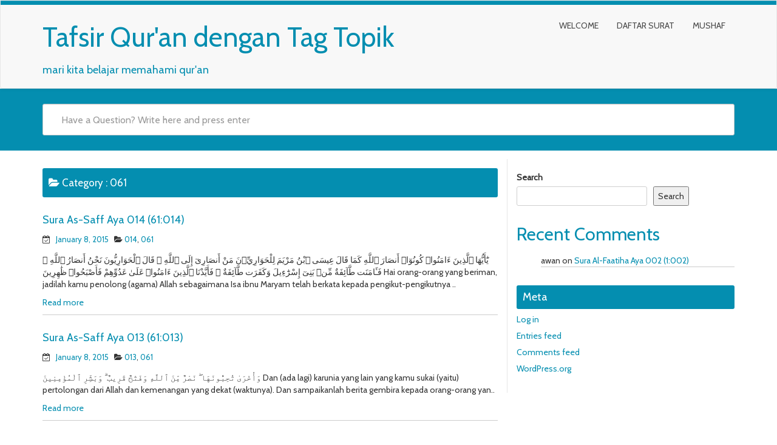

--- FILE ---
content_type: text/html; charset=UTF-8
request_url: https://tafsir.itho.eu.org/category/061-2/
body_size: 13451
content:
<!DOCTYPE html>
<html lang="en-US" class="no-js">
<head>
<meta charset="UTF-8" />
<meta name="viewport" content="width=device-width, initial-scale=1.0">

<link rel="pingback" href="https://tafsir.itho.eu.org/xmlrpc.php">
<title>061 &#8211; Tafsir Qur&#039;an dengan Tag Topik</title>
<meta name='robots' content='max-image-preview:large' />
<link rel='dns-prefetch' href='//fonts.googleapis.com' />
<link rel='dns-prefetch' href='//i0.wp.com' />
<link rel='dns-prefetch' href='//c0.wp.com' />
<link rel="alternate" type="application/rss+xml" title="Tafsir Qur&#039;an dengan Tag Topik &raquo; Feed" href="https://tafsir.itho.eu.org/feed/" />
<link rel="alternate" type="application/rss+xml" title="Tafsir Qur&#039;an dengan Tag Topik &raquo; Comments Feed" href="https://tafsir.itho.eu.org/comments/feed/" />
<link rel="alternate" type="application/rss+xml" title="Tafsir Qur&#039;an dengan Tag Topik &raquo; 061 Category Feed" href="https://tafsir.itho.eu.org/category/061-2/feed/" />
<style id='wp-img-auto-sizes-contain-inline-css' type='text/css'>
img:is([sizes=auto i],[sizes^="auto," i]){contain-intrinsic-size:3000px 1500px}
/*# sourceURL=wp-img-auto-sizes-contain-inline-css */
</style>
<style id='wp-emoji-styles-inline-css' type='text/css'>

	img.wp-smiley, img.emoji {
		display: inline !important;
		border: none !important;
		box-shadow: none !important;
		height: 1em !important;
		width: 1em !important;
		margin: 0 0.07em !important;
		vertical-align: -0.1em !important;
		background: none !important;
		padding: 0 !important;
	}
/*# sourceURL=wp-emoji-styles-inline-css */
</style>
<style id='wp-block-library-inline-css' type='text/css'>
:root{--wp-block-synced-color:#7a00df;--wp-block-synced-color--rgb:122,0,223;--wp-bound-block-color:var(--wp-block-synced-color);--wp-editor-canvas-background:#ddd;--wp-admin-theme-color:#007cba;--wp-admin-theme-color--rgb:0,124,186;--wp-admin-theme-color-darker-10:#006ba1;--wp-admin-theme-color-darker-10--rgb:0,107,160.5;--wp-admin-theme-color-darker-20:#005a87;--wp-admin-theme-color-darker-20--rgb:0,90,135;--wp-admin-border-width-focus:2px}@media (min-resolution:192dpi){:root{--wp-admin-border-width-focus:1.5px}}.wp-element-button{cursor:pointer}:root .has-very-light-gray-background-color{background-color:#eee}:root .has-very-dark-gray-background-color{background-color:#313131}:root .has-very-light-gray-color{color:#eee}:root .has-very-dark-gray-color{color:#313131}:root .has-vivid-green-cyan-to-vivid-cyan-blue-gradient-background{background:linear-gradient(135deg,#00d084,#0693e3)}:root .has-purple-crush-gradient-background{background:linear-gradient(135deg,#34e2e4,#4721fb 50%,#ab1dfe)}:root .has-hazy-dawn-gradient-background{background:linear-gradient(135deg,#faaca8,#dad0ec)}:root .has-subdued-olive-gradient-background{background:linear-gradient(135deg,#fafae1,#67a671)}:root .has-atomic-cream-gradient-background{background:linear-gradient(135deg,#fdd79a,#004a59)}:root .has-nightshade-gradient-background{background:linear-gradient(135deg,#330968,#31cdcf)}:root .has-midnight-gradient-background{background:linear-gradient(135deg,#020381,#2874fc)}:root{--wp--preset--font-size--normal:16px;--wp--preset--font-size--huge:42px}.has-regular-font-size{font-size:1em}.has-larger-font-size{font-size:2.625em}.has-normal-font-size{font-size:var(--wp--preset--font-size--normal)}.has-huge-font-size{font-size:var(--wp--preset--font-size--huge)}.has-text-align-center{text-align:center}.has-text-align-left{text-align:left}.has-text-align-right{text-align:right}.has-fit-text{white-space:nowrap!important}#end-resizable-editor-section{display:none}.aligncenter{clear:both}.items-justified-left{justify-content:flex-start}.items-justified-center{justify-content:center}.items-justified-right{justify-content:flex-end}.items-justified-space-between{justify-content:space-between}.screen-reader-text{border:0;clip-path:inset(50%);height:1px;margin:-1px;overflow:hidden;padding:0;position:absolute;width:1px;word-wrap:normal!important}.screen-reader-text:focus{background-color:#ddd;clip-path:none;color:#444;display:block;font-size:1em;height:auto;left:5px;line-height:normal;padding:15px 23px 14px;text-decoration:none;top:5px;width:auto;z-index:100000}html :where(.has-border-color){border-style:solid}html :where([style*=border-top-color]){border-top-style:solid}html :where([style*=border-right-color]){border-right-style:solid}html :where([style*=border-bottom-color]){border-bottom-style:solid}html :where([style*=border-left-color]){border-left-style:solid}html :where([style*=border-width]){border-style:solid}html :where([style*=border-top-width]){border-top-style:solid}html :where([style*=border-right-width]){border-right-style:solid}html :where([style*=border-bottom-width]){border-bottom-style:solid}html :where([style*=border-left-width]){border-left-style:solid}html :where(img[class*=wp-image-]){height:auto;max-width:100%}:where(figure){margin:0 0 1em}html :where(.is-position-sticky){--wp-admin--admin-bar--position-offset:var(--wp-admin--admin-bar--height,0px)}@media screen and (max-width:600px){html :where(.is-position-sticky){--wp-admin--admin-bar--position-offset:0px}}
.has-text-align-justify{text-align:justify;}

/*# sourceURL=wp-block-library-inline-css */
</style><style id='wp-block-heading-inline-css' type='text/css'>
h1:where(.wp-block-heading).has-background,h2:where(.wp-block-heading).has-background,h3:where(.wp-block-heading).has-background,h4:where(.wp-block-heading).has-background,h5:where(.wp-block-heading).has-background,h6:where(.wp-block-heading).has-background{padding:1.25em 2.375em}h1.has-text-align-left[style*=writing-mode]:where([style*=vertical-lr]),h1.has-text-align-right[style*=writing-mode]:where([style*=vertical-rl]),h2.has-text-align-left[style*=writing-mode]:where([style*=vertical-lr]),h2.has-text-align-right[style*=writing-mode]:where([style*=vertical-rl]),h3.has-text-align-left[style*=writing-mode]:where([style*=vertical-lr]),h3.has-text-align-right[style*=writing-mode]:where([style*=vertical-rl]),h4.has-text-align-left[style*=writing-mode]:where([style*=vertical-lr]),h4.has-text-align-right[style*=writing-mode]:where([style*=vertical-rl]),h5.has-text-align-left[style*=writing-mode]:where([style*=vertical-lr]),h5.has-text-align-right[style*=writing-mode]:where([style*=vertical-rl]),h6.has-text-align-left[style*=writing-mode]:where([style*=vertical-lr]),h6.has-text-align-right[style*=writing-mode]:where([style*=vertical-rl]){rotate:180deg}
/*# sourceURL=https://c0.wp.com/c/6.9/wp-includes/blocks/heading/style.min.css */
</style>
<style id='wp-block-latest-comments-inline-css' type='text/css'>
ol.wp-block-latest-comments{box-sizing:border-box;margin-left:0}:where(.wp-block-latest-comments:not([style*=line-height] .wp-block-latest-comments__comment)){line-height:1.1}:where(.wp-block-latest-comments:not([style*=line-height] .wp-block-latest-comments__comment-excerpt p)){line-height:1.8}.has-dates :where(.wp-block-latest-comments:not([style*=line-height])),.has-excerpts :where(.wp-block-latest-comments:not([style*=line-height])){line-height:1.5}.wp-block-latest-comments .wp-block-latest-comments{padding-left:0}.wp-block-latest-comments__comment{list-style:none;margin-bottom:1em}.has-avatars .wp-block-latest-comments__comment{list-style:none;min-height:2.25em}.has-avatars .wp-block-latest-comments__comment .wp-block-latest-comments__comment-excerpt,.has-avatars .wp-block-latest-comments__comment .wp-block-latest-comments__comment-meta{margin-left:3.25em}.wp-block-latest-comments__comment-excerpt p{font-size:.875em;margin:.36em 0 1.4em}.wp-block-latest-comments__comment-date{display:block;font-size:.75em}.wp-block-latest-comments .avatar,.wp-block-latest-comments__comment-avatar{border-radius:1.5em;display:block;float:left;height:2.5em;margin-right:.75em;width:2.5em}.wp-block-latest-comments[class*=-font-size] a,.wp-block-latest-comments[style*=font-size] a{font-size:inherit}
/*# sourceURL=https://c0.wp.com/c/6.9/wp-includes/blocks/latest-comments/style.min.css */
</style>
<style id='wp-block-search-inline-css' type='text/css'>
.wp-block-search__button{margin-left:10px;word-break:normal}.wp-block-search__button.has-icon{line-height:0}.wp-block-search__button svg{height:1.25em;min-height:24px;min-width:24px;width:1.25em;fill:currentColor;vertical-align:text-bottom}:where(.wp-block-search__button){border:1px solid #ccc;padding:6px 10px}.wp-block-search__inside-wrapper{display:flex;flex:auto;flex-wrap:nowrap;max-width:100%}.wp-block-search__label{width:100%}.wp-block-search.wp-block-search__button-only .wp-block-search__button{box-sizing:border-box;display:flex;flex-shrink:0;justify-content:center;margin-left:0;max-width:100%}.wp-block-search.wp-block-search__button-only .wp-block-search__inside-wrapper{min-width:0!important;transition-property:width}.wp-block-search.wp-block-search__button-only .wp-block-search__input{flex-basis:100%;transition-duration:.3s}.wp-block-search.wp-block-search__button-only.wp-block-search__searchfield-hidden,.wp-block-search.wp-block-search__button-only.wp-block-search__searchfield-hidden .wp-block-search__inside-wrapper{overflow:hidden}.wp-block-search.wp-block-search__button-only.wp-block-search__searchfield-hidden .wp-block-search__input{border-left-width:0!important;border-right-width:0!important;flex-basis:0;flex-grow:0;margin:0;min-width:0!important;padding-left:0!important;padding-right:0!important;width:0!important}:where(.wp-block-search__input){appearance:none;border:1px solid #949494;flex-grow:1;font-family:inherit;font-size:inherit;font-style:inherit;font-weight:inherit;letter-spacing:inherit;line-height:inherit;margin-left:0;margin-right:0;min-width:3rem;padding:8px;text-decoration:unset!important;text-transform:inherit}:where(.wp-block-search__button-inside .wp-block-search__inside-wrapper){background-color:#fff;border:1px solid #949494;box-sizing:border-box;padding:4px}:where(.wp-block-search__button-inside .wp-block-search__inside-wrapper) .wp-block-search__input{border:none;border-radius:0;padding:0 4px}:where(.wp-block-search__button-inside .wp-block-search__inside-wrapper) .wp-block-search__input:focus{outline:none}:where(.wp-block-search__button-inside .wp-block-search__inside-wrapper) :where(.wp-block-search__button){padding:4px 8px}.wp-block-search.aligncenter .wp-block-search__inside-wrapper{margin:auto}.wp-block[data-align=right] .wp-block-search.wp-block-search__button-only .wp-block-search__inside-wrapper{float:right}
/*# sourceURL=https://c0.wp.com/c/6.9/wp-includes/blocks/search/style.min.css */
</style>
<style id='wp-block-group-inline-css' type='text/css'>
.wp-block-group{box-sizing:border-box}:where(.wp-block-group.wp-block-group-is-layout-constrained){position:relative}
/*# sourceURL=https://c0.wp.com/c/6.9/wp-includes/blocks/group/style.min.css */
</style>
<style id='wp-block-paragraph-inline-css' type='text/css'>
.is-small-text{font-size:.875em}.is-regular-text{font-size:1em}.is-large-text{font-size:2.25em}.is-larger-text{font-size:3em}.has-drop-cap:not(:focus):first-letter{float:left;font-size:8.4em;font-style:normal;font-weight:100;line-height:.68;margin:.05em .1em 0 0;text-transform:uppercase}body.rtl .has-drop-cap:not(:focus):first-letter{float:none;margin-left:.1em}p.has-drop-cap.has-background{overflow:hidden}:root :where(p.has-background){padding:1.25em 2.375em}:where(p.has-text-color:not(.has-link-color)) a{color:inherit}p.has-text-align-left[style*="writing-mode:vertical-lr"],p.has-text-align-right[style*="writing-mode:vertical-rl"]{rotate:180deg}
/*# sourceURL=https://c0.wp.com/c/6.9/wp-includes/blocks/paragraph/style.min.css */
</style>
<style id='global-styles-inline-css' type='text/css'>
:root{--wp--preset--aspect-ratio--square: 1;--wp--preset--aspect-ratio--4-3: 4/3;--wp--preset--aspect-ratio--3-4: 3/4;--wp--preset--aspect-ratio--3-2: 3/2;--wp--preset--aspect-ratio--2-3: 2/3;--wp--preset--aspect-ratio--16-9: 16/9;--wp--preset--aspect-ratio--9-16: 9/16;--wp--preset--color--black: #000000;--wp--preset--color--cyan-bluish-gray: #abb8c3;--wp--preset--color--white: #ffffff;--wp--preset--color--pale-pink: #f78da7;--wp--preset--color--vivid-red: #cf2e2e;--wp--preset--color--luminous-vivid-orange: #ff6900;--wp--preset--color--luminous-vivid-amber: #fcb900;--wp--preset--color--light-green-cyan: #7bdcb5;--wp--preset--color--vivid-green-cyan: #00d084;--wp--preset--color--pale-cyan-blue: #8ed1fc;--wp--preset--color--vivid-cyan-blue: #0693e3;--wp--preset--color--vivid-purple: #9b51e0;--wp--preset--gradient--vivid-cyan-blue-to-vivid-purple: linear-gradient(135deg,rgb(6,147,227) 0%,rgb(155,81,224) 100%);--wp--preset--gradient--light-green-cyan-to-vivid-green-cyan: linear-gradient(135deg,rgb(122,220,180) 0%,rgb(0,208,130) 100%);--wp--preset--gradient--luminous-vivid-amber-to-luminous-vivid-orange: linear-gradient(135deg,rgb(252,185,0) 0%,rgb(255,105,0) 100%);--wp--preset--gradient--luminous-vivid-orange-to-vivid-red: linear-gradient(135deg,rgb(255,105,0) 0%,rgb(207,46,46) 100%);--wp--preset--gradient--very-light-gray-to-cyan-bluish-gray: linear-gradient(135deg,rgb(238,238,238) 0%,rgb(169,184,195) 100%);--wp--preset--gradient--cool-to-warm-spectrum: linear-gradient(135deg,rgb(74,234,220) 0%,rgb(151,120,209) 20%,rgb(207,42,186) 40%,rgb(238,44,130) 60%,rgb(251,105,98) 80%,rgb(254,248,76) 100%);--wp--preset--gradient--blush-light-purple: linear-gradient(135deg,rgb(255,206,236) 0%,rgb(152,150,240) 100%);--wp--preset--gradient--blush-bordeaux: linear-gradient(135deg,rgb(254,205,165) 0%,rgb(254,45,45) 50%,rgb(107,0,62) 100%);--wp--preset--gradient--luminous-dusk: linear-gradient(135deg,rgb(255,203,112) 0%,rgb(199,81,192) 50%,rgb(65,88,208) 100%);--wp--preset--gradient--pale-ocean: linear-gradient(135deg,rgb(255,245,203) 0%,rgb(182,227,212) 50%,rgb(51,167,181) 100%);--wp--preset--gradient--electric-grass: linear-gradient(135deg,rgb(202,248,128) 0%,rgb(113,206,126) 100%);--wp--preset--gradient--midnight: linear-gradient(135deg,rgb(2,3,129) 0%,rgb(40,116,252) 100%);--wp--preset--font-size--small: 13px;--wp--preset--font-size--medium: 20px;--wp--preset--font-size--large: 36px;--wp--preset--font-size--x-large: 42px;--wp--preset--spacing--20: 0.44rem;--wp--preset--spacing--30: 0.67rem;--wp--preset--spacing--40: 1rem;--wp--preset--spacing--50: 1.5rem;--wp--preset--spacing--60: 2.25rem;--wp--preset--spacing--70: 3.38rem;--wp--preset--spacing--80: 5.06rem;--wp--preset--shadow--natural: 6px 6px 9px rgba(0, 0, 0, 0.2);--wp--preset--shadow--deep: 12px 12px 50px rgba(0, 0, 0, 0.4);--wp--preset--shadow--sharp: 6px 6px 0px rgba(0, 0, 0, 0.2);--wp--preset--shadow--outlined: 6px 6px 0px -3px rgb(255, 255, 255), 6px 6px rgb(0, 0, 0);--wp--preset--shadow--crisp: 6px 6px 0px rgb(0, 0, 0);}:where(.is-layout-flex){gap: 0.5em;}:where(.is-layout-grid){gap: 0.5em;}body .is-layout-flex{display: flex;}.is-layout-flex{flex-wrap: wrap;align-items: center;}.is-layout-flex > :is(*, div){margin: 0;}body .is-layout-grid{display: grid;}.is-layout-grid > :is(*, div){margin: 0;}:where(.wp-block-columns.is-layout-flex){gap: 2em;}:where(.wp-block-columns.is-layout-grid){gap: 2em;}:where(.wp-block-post-template.is-layout-flex){gap: 1.25em;}:where(.wp-block-post-template.is-layout-grid){gap: 1.25em;}.has-black-color{color: var(--wp--preset--color--black) !important;}.has-cyan-bluish-gray-color{color: var(--wp--preset--color--cyan-bluish-gray) !important;}.has-white-color{color: var(--wp--preset--color--white) !important;}.has-pale-pink-color{color: var(--wp--preset--color--pale-pink) !important;}.has-vivid-red-color{color: var(--wp--preset--color--vivid-red) !important;}.has-luminous-vivid-orange-color{color: var(--wp--preset--color--luminous-vivid-orange) !important;}.has-luminous-vivid-amber-color{color: var(--wp--preset--color--luminous-vivid-amber) !important;}.has-light-green-cyan-color{color: var(--wp--preset--color--light-green-cyan) !important;}.has-vivid-green-cyan-color{color: var(--wp--preset--color--vivid-green-cyan) !important;}.has-pale-cyan-blue-color{color: var(--wp--preset--color--pale-cyan-blue) !important;}.has-vivid-cyan-blue-color{color: var(--wp--preset--color--vivid-cyan-blue) !important;}.has-vivid-purple-color{color: var(--wp--preset--color--vivid-purple) !important;}.has-black-background-color{background-color: var(--wp--preset--color--black) !important;}.has-cyan-bluish-gray-background-color{background-color: var(--wp--preset--color--cyan-bluish-gray) !important;}.has-white-background-color{background-color: var(--wp--preset--color--white) !important;}.has-pale-pink-background-color{background-color: var(--wp--preset--color--pale-pink) !important;}.has-vivid-red-background-color{background-color: var(--wp--preset--color--vivid-red) !important;}.has-luminous-vivid-orange-background-color{background-color: var(--wp--preset--color--luminous-vivid-orange) !important;}.has-luminous-vivid-amber-background-color{background-color: var(--wp--preset--color--luminous-vivid-amber) !important;}.has-light-green-cyan-background-color{background-color: var(--wp--preset--color--light-green-cyan) !important;}.has-vivid-green-cyan-background-color{background-color: var(--wp--preset--color--vivid-green-cyan) !important;}.has-pale-cyan-blue-background-color{background-color: var(--wp--preset--color--pale-cyan-blue) !important;}.has-vivid-cyan-blue-background-color{background-color: var(--wp--preset--color--vivid-cyan-blue) !important;}.has-vivid-purple-background-color{background-color: var(--wp--preset--color--vivid-purple) !important;}.has-black-border-color{border-color: var(--wp--preset--color--black) !important;}.has-cyan-bluish-gray-border-color{border-color: var(--wp--preset--color--cyan-bluish-gray) !important;}.has-white-border-color{border-color: var(--wp--preset--color--white) !important;}.has-pale-pink-border-color{border-color: var(--wp--preset--color--pale-pink) !important;}.has-vivid-red-border-color{border-color: var(--wp--preset--color--vivid-red) !important;}.has-luminous-vivid-orange-border-color{border-color: var(--wp--preset--color--luminous-vivid-orange) !important;}.has-luminous-vivid-amber-border-color{border-color: var(--wp--preset--color--luminous-vivid-amber) !important;}.has-light-green-cyan-border-color{border-color: var(--wp--preset--color--light-green-cyan) !important;}.has-vivid-green-cyan-border-color{border-color: var(--wp--preset--color--vivid-green-cyan) !important;}.has-pale-cyan-blue-border-color{border-color: var(--wp--preset--color--pale-cyan-blue) !important;}.has-vivid-cyan-blue-border-color{border-color: var(--wp--preset--color--vivid-cyan-blue) !important;}.has-vivid-purple-border-color{border-color: var(--wp--preset--color--vivid-purple) !important;}.has-vivid-cyan-blue-to-vivid-purple-gradient-background{background: var(--wp--preset--gradient--vivid-cyan-blue-to-vivid-purple) !important;}.has-light-green-cyan-to-vivid-green-cyan-gradient-background{background: var(--wp--preset--gradient--light-green-cyan-to-vivid-green-cyan) !important;}.has-luminous-vivid-amber-to-luminous-vivid-orange-gradient-background{background: var(--wp--preset--gradient--luminous-vivid-amber-to-luminous-vivid-orange) !important;}.has-luminous-vivid-orange-to-vivid-red-gradient-background{background: var(--wp--preset--gradient--luminous-vivid-orange-to-vivid-red) !important;}.has-very-light-gray-to-cyan-bluish-gray-gradient-background{background: var(--wp--preset--gradient--very-light-gray-to-cyan-bluish-gray) !important;}.has-cool-to-warm-spectrum-gradient-background{background: var(--wp--preset--gradient--cool-to-warm-spectrum) !important;}.has-blush-light-purple-gradient-background{background: var(--wp--preset--gradient--blush-light-purple) !important;}.has-blush-bordeaux-gradient-background{background: var(--wp--preset--gradient--blush-bordeaux) !important;}.has-luminous-dusk-gradient-background{background: var(--wp--preset--gradient--luminous-dusk) !important;}.has-pale-ocean-gradient-background{background: var(--wp--preset--gradient--pale-ocean) !important;}.has-electric-grass-gradient-background{background: var(--wp--preset--gradient--electric-grass) !important;}.has-midnight-gradient-background{background: var(--wp--preset--gradient--midnight) !important;}.has-small-font-size{font-size: var(--wp--preset--font-size--small) !important;}.has-medium-font-size{font-size: var(--wp--preset--font-size--medium) !important;}.has-large-font-size{font-size: var(--wp--preset--font-size--large) !important;}.has-x-large-font-size{font-size: var(--wp--preset--font-size--x-large) !important;}
/*# sourceURL=global-styles-inline-css */
</style>

<style id='classic-theme-styles-inline-css' type='text/css'>
/*! This file is auto-generated */
.wp-block-button__link{color:#fff;background-color:#32373c;border-radius:9999px;box-shadow:none;text-decoration:none;padding:calc(.667em + 2px) calc(1.333em + 2px);font-size:1.125em}.wp-block-file__button{background:#32373c;color:#fff;text-decoration:none}
/*# sourceURL=/wp-includes/css/classic-themes.min.css */
</style>
<link rel='stylesheet' id='paginationstyle-css' href='https://tafsir.itho.eu.org/wp-content/plugins/faster-pagination/assests/pagination.css?ver=2' type='text/css' media='all' />
<link rel='stylesheet' id='page-list-style-css' href='https://tafsir.itho.eu.org/wp-content/plugins/page-list/css/page-list.css?ver=5.2' type='text/css' media='all' />
<link rel='stylesheet' id='google-fonts-lato-css' href='//fonts.googleapis.com/css?family=Lato&#038;ver=6.9' type='text/css' media='all' />
<link rel='stylesheet' id='google-fonts-cabin-css' href='//fonts.googleapis.com/css?family=Cabin&#038;ver=6.9' type='text/css' media='all' />
<link rel='stylesheet' id='bootstrap-css' href='https://tafsir.itho.eu.org/wp-content/themes/mywiki/css/bootstrap.css?ver=6.9' type='text/css' media='all' />
<link rel='stylesheet' id='font-awesome-css' href='https://tafsir.itho.eu.org/wp-content/themes/mywiki/css/font-awesome.css?ver=6.9' type='text/css' media='all' />
<link rel='stylesheet' id='mywiki-style-css' href='https://tafsir.itho.eu.org/wp-content/themes/mywiki/style.css?ver=6.9' type='text/css' media='all' />
<link rel='stylesheet' id='jetpack_css-css' href='https://c0.wp.com/p/jetpack/11.1.4/css/jetpack.css' type='text/css' media='all' />
<script type="text/javascript" src="https://c0.wp.com/c/6.9/wp-includes/js/jquery/jquery.min.js" id="jquery-core-js"></script>
<script type="text/javascript" src="https://c0.wp.com/c/6.9/wp-includes/js/jquery/jquery-migrate.min.js" id="jquery-migrate-js"></script>
<script type="text/javascript" src="https://tafsir.itho.eu.org/wp-content/themes/mywiki/js/bootstrap.js?ver=3.0.1" id="bootstrap-js"></script>
<script type="text/javascript" id="mywiki-general-js-extra">
/* <![CDATA[ */
var my_ajax = {"ajaxurl":"https://tafsir.itho.eu.org/wp-admin/admin-ajax.php"};
//# sourceURL=mywiki-general-js-extra
/* ]]> */
</script>
<script type="text/javascript" src="https://tafsir.itho.eu.org/wp-content/themes/mywiki/js/general.js?ver=6.9" id="mywiki-general-js"></script>
<link rel="https://api.w.org/" href="https://tafsir.itho.eu.org/wp-json/" /><link rel="alternate" title="JSON" type="application/json" href="https://tafsir.itho.eu.org/wp-json/wp/v2/categories/7867" /><link rel="EditURI" type="application/rsd+xml" title="RSD" href="https://tafsir.itho.eu.org/xmlrpc.php?rsd" />
<meta name="generator" content="WordPress 6.9" />
<style>img#wpstats{display:none}</style>
				<style type="text/css">
				/* If html does not have either class, do not show lazy loaded images. */
				html:not( .jetpack-lazy-images-js-enabled ):not( .js ) .jetpack-lazy-image {
					display: none;
				}
			</style>
			<script>
				document.documentElement.classList.add(
					'jetpack-lazy-images-js-enabled'
				);
			</script>
		</head>
<body class="archive category category-061-2 category-7867 wp-theme-mywiki">
<div id="wrap">
<header role="banner">
  <div id="inner-header" class="clearfix">
    <div class="navbar navbar-default top-bg">
      <div class="container" id="navbarcont">
        <div class="row">
        <div class="nav-container col-md-9">
          <nav role="navigation">
            <div class="navbar-header">
              <button type="button" class="navbar-toggle" data-toggle="collapse" data-target=".navbar-collapse"> <span class="icon-bar"></span> <span class="icon-bar"></span> <span class="icon-bar"></span> </button>
                            <a class="navbar-brand logo" id="logo" title="mari kita belajar memahami qur&#039;an" href="https://tafsir.itho.eu.org/">
                <p><span class="header-text">Tafsir Qur&#039;an dengan Tag Topik</span></p>
                <h4><span class="header-description-text">mari kita belajar memahami qur&#039;an</span></h4>
              </a>
                          </div>
            <!-- end .navbar-header -->
          </nav>
        </div>
        <div class="navbar-collapse collapse top-menu">
          <div class="menu-header-container"><ul id="menu" class="nav navbar-nav navbar-right mywiki-header-menu"><li id="menu-item-13569" class="menu-item menu-item-type-post_type menu-item-object-page menu-item-home menu-item-13569"><a href="https://tafsir.itho.eu.org/">Welcome</a></li>
<li id="menu-item-13570" class="menu-item menu-item-type-post_type menu-item-object-page menu-item-13570"><a href="https://tafsir.itho.eu.org/daftar-surat/">Daftar Surat</a></li>
<li id="menu-item-13571" class="menu-item menu-item-type-post_type menu-item-object-page menu-item-13571"><a href="https://tafsir.itho.eu.org/mushaf/">Mushaf</a></li>
</ul></div>        </div>
        <!-- end .nav-container -->
        </div>  
      </div>
      <!-- end #navcont -->
    </div>
    <!-- end .navbar --> 
  </div>
  <!-- end #inner-header --> 
</header>
<!-- end header -->
<div class="searchwrap ">
  <div class="container" id="search-main">
    <div class="row">
      <form class="asholder search-main col-md-12 col-sm-12 col-xs-12" role="search" method="get" id="searchformtop" action="https://tafsir.itho.eu.org">        
          <div class="input-group" id="suggest">
            <input name="s" id="s" type="text" onKeyUp="suggest(this.value);" onBlur="fill();" class="search-query form-control pull-right" autocomplete="off" placeholder="Have a Question? Write here and press enter" data-provide="typeahead" data-items="4" data-source="">
            <div class="suggestionsbox" id="suggestions" style="display: none;"> <img src="https://tafsir.itho.eu.org/wp-content/themes/mywiki/img/arrow1.png" height="18" width="27" class="upArrow" alt="upArrow" />
              <div class="suggestionlist" id="suggestionslist"></div>
            </div>        
        </div>
      </form>    </div>
  </div>
</div>
<div class="container " id="maincnot"><div id="content" class="row clearfix">
  <div id="main" class="col-sm-8 clearfix" role="main">
    <div id="home-main" class="home-main home">
      <header>
        <div class="page-catheader cat-catheader">
            <h4 class="cat-title"><i class="fa fa-folder-open"></i>
    				<span>Category : </span>
    				061            </h4>
         </div>
      </header>
            <article id="post-12398" class="clearfix post-12398 post type-post status-publish format-standard hentry category-014-061 category-061-2 tag-as-saff tag-bahasa-indonesia tag-bangsa-bangsa-terdahulu tag-hikmah-dari-kisah-umat-umat-terdahulu tag-iman tag-kekhususan-para-nabi tag-keutamaan-dan-pahala-iman tag-kisah-kisah-para-rasul tag-nabi-isa-as tag-nabi-isa-as-diutus-kepada-bani-israel tag-nabi-nabi tag-pahala-iman tag-pertolongan-allah-taala-kepada-orang-mukmin tag-setiap-nabi-memiliki-pendukung-dan-pengikut" role="article">
        <header>
            <div class="cat-hadding">
                 <a href="https://tafsir.itho.eu.org/2015/01/08/sura-as-saff-aya-014-61014/" rel="bookmark" title="Sura As-Saff Aya 014 (61:014)">Sura As-Saff Aya 014 (61:014)</a>
            </div>
            <p class="meta post-meta-entry">  <i class="fa fa-calendar-check-o"></i>&nbsp;&nbsp;
  <a href="https://tafsir.itho.eu.org/2015/01/08/sura-as-saff-aya-014-61014/" title="12:41 pm" ><time datetime="2015-01-08T12:41:46+00:00">January 8, 2015</time></a>
  &nbsp;  
     <i class="fa fa-folder-open"></i>
  <a href="https://tafsir.itho.eu.org/category/014-061/" rel="category tag">014</a>, <a href="https://tafsir.itho.eu.org/category/061-2/" rel="category tag">061</a></p>
        </header>
        <!-- end article header -->
        <section class="post_content">
                    <p>يَٰٓأَيُّهَا ٱلَّذِينَ ءَامَنُوا۟ كُونُوٓا۟ أَنصَارَ ٱللَّهِ كَمَا قَالَ عِيسَى ٱبْنُ مَرْيَمَ لِلْحَوَارِيِّۦنَ مَنْ أَنصَارِىٓ إِلَى ٱللَّهِ ۖ قَالَ ٱلْحَوَارِيُّونَ نَحْنُ أَنصَارُ ٱللَّهِ ۖ فَـَٔامَنَت طَّآئِفَةٌ مِّنۢ بَنِىٓ إِسْرَٰٓءِيلَ وَكَفَرَت طَّآئِفَةٌ ۖ فَأَيَّدْنَا ٱلَّذِينَ ءَامَنُوا۟ عَلَىٰ عَدُوِّهِمْ فَأَصْبَحُوا۟ ظَٰهِرِينَ Hai orang-orang yang beriman, jadilah kamu penolong (agama) Allah sebagaimana Isa ibnu Maryam telah berkata kepada pengikut-pengikutnya ..</p>
<div class="clear-fix"></div>
<p><a href="https://tafsir.itho.eu.org/2015/01/08/sura-as-saff-aya-014-61014/" title="read more...">Read more</a></p>
        </section>
        <!-- end article section -->
      </article>
      <!-- end article -->
            <article id="post-12397" class="clearfix post-12397 post type-post status-publish format-standard hentry category-013-061 category-061-2 tag-as-saff tag-bahasa-indonesia tag-bangsa-bangsa-terdahulu tag-iman tag-iman-bertambah-dan-berkurang tag-ketaatan-dan-kemaksiatan tag-keutamaan-dan-pahala-iman tag-keutamaan-iman tag-keutamaan-nabi-saw tag-nabi-saw-sebagai-saksi tag-pahala-iman tag-para-nabi-menyampaikan-kabar-gembira-dan-peringatan tag-pembawa-kabar-gembira-dan-peringatan tag-pertolongan-allah-taala-kepada-orang-mukmin tag-sejarah tag-sifat-sifat-nabi-muhammad-saw tag-taat-dan-amal-shaleh tag-tugas-para-nabi" role="article">
        <header>
            <div class="cat-hadding">
                 <a href="https://tafsir.itho.eu.org/2015/01/08/sura-as-saff-aya-013-61013/" rel="bookmark" title="Sura As-Saff Aya 013 (61:013)">Sura As-Saff Aya 013 (61:013)</a>
            </div>
            <p class="meta post-meta-entry">  <i class="fa fa-calendar-check-o"></i>&nbsp;&nbsp;
  <a href="https://tafsir.itho.eu.org/2015/01/08/sura-as-saff-aya-013-61013/" title="12:41 pm" ><time datetime="2015-01-08T12:41:41+00:00">January 8, 2015</time></a>
  &nbsp;  
     <i class="fa fa-folder-open"></i>
  <a href="https://tafsir.itho.eu.org/category/013-061/" rel="category tag">013</a>, <a href="https://tafsir.itho.eu.org/category/061-2/" rel="category tag">061</a></p>
        </header>
        <!-- end article header -->
        <section class="post_content">
                    <p>وَأُخْرَىٰ تُحِبُّونَهَا ۖ نَصْرٌ مِّنَ ٱللَّهِ وَفَتْحٌ قَرِيبٌ ۗ وَبَشِّرِ ٱلْمُؤْمِنِينَ Dan (ada lagi) karunia yang lain yang kamu sukai (yaitu) pertolongan dari Allah dan kemenangan yang dekat (waktunya). Dan sampaikanlah berita gembira kepada orang-orang yan..</p>
<div class="clear-fix"></div>
<p><a href="https://tafsir.itho.eu.org/2015/01/08/sura-as-saff-aya-013-61013/" title="read more...">Read more</a></p>
        </section>
        <!-- end article section -->
      </article>
      <!-- end article -->
            <article id="post-12396" class="clearfix post-12396 post type-post status-publish format-standard hentry category-012-061 category-061-2 tag-akidah tag-ampunan-allah-dan-rahmatnya tag-ampunan-allah-yang-luas tag-as-saff tag-bahasa-indonesia tag-beriman-pada-allah-taala tag-beriman-pada-hari-akhir tag-cabang-cabang-iman tag-cara-manusia-melihat-dosa-dosa-mereka tag-iman tag-iman-bertambah-dan-berkurang tag-ketaatan-dan-kemaksiatan tag-keutamaan-dan-pahala-iman tag-keutamaan-iman tag-nama-nama-surga tag-pahala-iman tag-sifat-surga-dan-kenikmatannya tag-surga tag-taat-dan-amal-shaleh tag-zat-dan-sifat-allah" role="article">
        <header>
            <div class="cat-hadding">
                 <a href="https://tafsir.itho.eu.org/2015/01/08/sura-as-saff-aya-012-61012/" rel="bookmark" title="Sura As-Saff Aya 012 (61:012)">Sura As-Saff Aya 012 (61:012)</a>
            </div>
            <p class="meta post-meta-entry">  <i class="fa fa-calendar-check-o"></i>&nbsp;&nbsp;
  <a href="https://tafsir.itho.eu.org/2015/01/08/sura-as-saff-aya-012-61012/" title="12:41 pm" ><time datetime="2015-01-08T12:41:37+00:00">January 8, 2015</time></a>
  &nbsp;  
     <i class="fa fa-folder-open"></i>
  <a href="https://tafsir.itho.eu.org/category/012-061/" rel="category tag">012</a>, <a href="https://tafsir.itho.eu.org/category/061-2/" rel="category tag">061</a></p>
        </header>
        <!-- end article header -->
        <section class="post_content">
                    <p>يَغْفِرْ لَكُمْ ذُنُوبَكُمْ وَيُدْخِلْكُمْ جَنَّٰتٍ تَجْرِى مِن تَحْتِهَا ٱلْأَنْهَٰرُ وَمَسَٰكِنَ طَيِّبَةً فِى جَنَّٰتِ عَدْنٍ ۚ ذَٰلِكَ ٱلْفَوْزُ ٱلْعَظِيمُ Niscaya Allah akan mengampuni dosa-dosamu dan memasukkanmu ke dalam jannah yang mengalir di bawahnya sungai-sungai; dan (memasukkan kamu) ke tempat tinggal yang baik di dalam jannah &#8216;Adn. Itulah keberuntungan y..</p>
<div class="clear-fix"></div>
<p><a href="https://tafsir.itho.eu.org/2015/01/08/sura-as-saff-aya-012-61012/" title="read more...">Read more</a></p>
        </section>
        <!-- end article section -->
      </article>
      <!-- end article -->
            <article id="post-12395" class="clearfix post-12395 post type-post status-publish format-standard hentry category-011-061 category-061-2 tag-as-saff tag-bahasa-indonesia tag-berjuang-untuk-meninggikan-kalimat-allah tag-iman tag-iman-bertambah-dan-berkurang tag-jihad tag-ketaatan-dan-kemaksiatan tag-keutamaan-dan-pahala-iman tag-keutamaan-iman tag-keutamaan-infak-di-jalan-allah tag-keutamaan-jihad tag-keutamaan-jihad-dan-mujahidin-pejuang tag-keutamaan-memberi-nafkah-di-jalan-allah tag-keutamaan-mujahidin-pejuang tag-keutamaan-sedekah tag-mempersiapkan-pasukan tag-muamalat tag-niat-mujahid tag-pahala-iman tag-perintah-berjuang tag-persiapan-berperang tag-sedekah tag-sedekah-untuk-berjuang-di-jalan-allah tag-sifat-sifat-mujahidin tag-sumbangan tag-taat-dan-amal-shaleh" role="article">
        <header>
            <div class="cat-hadding">
                 <a href="https://tafsir.itho.eu.org/2015/01/08/sura-as-saff-aya-011-61011/" rel="bookmark" title="Sura As-Saff Aya 011 (61:011)">Sura As-Saff Aya 011 (61:011)</a>
            </div>
            <p class="meta post-meta-entry">  <i class="fa fa-calendar-check-o"></i>&nbsp;&nbsp;
  <a href="https://tafsir.itho.eu.org/2015/01/08/sura-as-saff-aya-011-61011/" title="12:41 pm" ><time datetime="2015-01-08T12:41:32+00:00">January 8, 2015</time></a>
  &nbsp;  
     <i class="fa fa-folder-open"></i>
  <a href="https://tafsir.itho.eu.org/category/011-061/" rel="category tag">011</a>, <a href="https://tafsir.itho.eu.org/category/061-2/" rel="category tag">061</a></p>
        </header>
        <!-- end article header -->
        <section class="post_content">
                    <p>تُؤْمِنُونَ بِٱللَّهِ وَرَسُولِهِۦ وَتُجَٰهِدُونَ فِى سَبِيلِ ٱللَّهِ بِأَمْوَٰلِكُمْ وَأَنفُسِكُمْ ۚ ذَٰلِكُمْ خَيْرٌ لَّكُمْ إِن كُنتُمْ تَعْلَمُونَ (yaitu) kamu beriman kepada Allah dan Rasul-Nya dan berjihad di jalan Allah dengan harta dan jiwamu. Itulah yang lebih baik bagimu, jika kamu m..</p>
<div class="clear-fix"></div>
<p><a href="https://tafsir.itho.eu.org/2015/01/08/sura-as-saff-aya-011-61011/" title="read more...">Read more</a></p>
        </section>
        <!-- end article section -->
      </article>
      <!-- end article -->
            <article id="post-12394" class="clearfix post-12394 post type-post status-publish format-standard hentry category-010-061 category-061-2 tag-as-saff tag-bahasa-indonesia tag-berjual-beli-dengan-allah tag-etika-dalam-majlis-ilmu tag-etika-ilmu tag-ilmu tag-iman tag-iman-bertambah-dan-berkurang tag-ketaatan-dan-kemaksiatan tag-keutamaan-dan-pahala-iman tag-keutamaan-iman tag-mengajar-dengan-cara-bertanya tag-pahala-iman tag-taat-dan-amal-shaleh" role="article">
        <header>
            <div class="cat-hadding">
                 <a href="https://tafsir.itho.eu.org/2015/01/08/sura-as-saff-aya-010-61010/" rel="bookmark" title="Sura As-Saff Aya 010 (61:010)">Sura As-Saff Aya 010 (61:010)</a>
            </div>
            <p class="meta post-meta-entry">  <i class="fa fa-calendar-check-o"></i>&nbsp;&nbsp;
  <a href="https://tafsir.itho.eu.org/2015/01/08/sura-as-saff-aya-010-61010/" title="12:41 pm" ><time datetime="2015-01-08T12:41:28+00:00">January 8, 2015</time></a>
  &nbsp;  
     <i class="fa fa-folder-open"></i>
  <a href="https://tafsir.itho.eu.org/category/010-061/" rel="category tag">010</a>, <a href="https://tafsir.itho.eu.org/category/061-2/" rel="category tag">061</a></p>
        </header>
        <!-- end article header -->
        <section class="post_content">
                    <p>يَٰٓأَيُّهَا ٱلَّذِينَ ءَامَنُوا۟ هَلْ أَدُلُّكُمْ عَلَىٰ تِجَٰرَةٍ تُنجِيكُم مِّنْ عَذَابٍ أَلِيمٍ Hai orang-orang yang beriman, sukakah kamu aku tunjukkan suatu perniagaan yang dapat menyelamatkanmu dari azab y..</p>
<div class="clear-fix"></div>
<p><a href="https://tafsir.itho.eu.org/2015/01/08/sura-as-saff-aya-010-61010/" title="read more...">Read more</a></p>
        </section>
        <!-- end article section -->
      </article>
      <!-- end article -->
            <article id="post-12393" class="clearfix post-12393 post type-post status-publish format-standard hentry category-009-061 category-061-2 tag-al-quran tag-as-saff tag-bahasa-indonesia tag-hidayah-petunjuk-dari-allah tag-iman tag-iman-bertambah-dan-berkurang tag-karunia-allah-atas-manusia tag-keistimewaan-nabi-muhammad-saw tag-ketaatan-dan-kemaksiatan tag-keutamaan-al-quran tag-keutamaan-kalam-allah tag-kisah-penciptaan-manusia tag-kisah-kisah-al-quran tag-kisah-kisah-dan-perumpamaan-dalam-al-quran tag-nabi-saw-diutus-untuk-seluruh-umat-manusia tag-para-rasul-diutus-untuk-memberi-petunjuk tag-sejarah tag-sifat-sifat-nabi-muhammad-saw tag-taat-dan-amal-shaleh" role="article">
        <header>
            <div class="cat-hadding">
                 <a href="https://tafsir.itho.eu.org/2015/01/08/sura-as-saff-aya-009-61009/" rel="bookmark" title="Sura As-Saff Aya 009 (61:009)">Sura As-Saff Aya 009 (61:009)</a>
            </div>
            <p class="meta post-meta-entry">  <i class="fa fa-calendar-check-o"></i>&nbsp;&nbsp;
  <a href="https://tafsir.itho.eu.org/2015/01/08/sura-as-saff-aya-009-61009/" title="12:41 pm" ><time datetime="2015-01-08T12:41:23+00:00">January 8, 2015</time></a>
  &nbsp;  
     <i class="fa fa-folder-open"></i>
  <a href="https://tafsir.itho.eu.org/category/009-061/" rel="category tag">009</a>, <a href="https://tafsir.itho.eu.org/category/061-2/" rel="category tag">061</a></p>
        </header>
        <!-- end article header -->
        <section class="post_content">
                    <p>هُوَ ٱلَّذِىٓ أَرْسَلَ رَسُولَهُۥ بِٱلْهُدَىٰ وَدِينِ ٱلْحَقِّ لِيُظْهِرَهُۥ عَلَى ٱلدِّينِ كُلِّهِۦ وَلَوْ كَرِهَ ٱلْمُشْرِكُونَ Dialah yang mengutus Rasul-Nya dengan membawa petunjuk dan agama yang benar agar Dia memenangkannya di atas segala agama-agama meskipun orang musyrik..</p>
<div class="clear-fix"></div>
<p><a href="https://tafsir.itho.eu.org/2015/01/08/sura-as-saff-aya-009-61009/" title="read more...">Read more</a></p>
        </section>
        <!-- end article section -->
      </article>
      <!-- end article -->
            <article id="post-12392" class="clearfix post-12392 post type-post status-publish format-standard hentry category-008-061 category-061-2 tag-as-saff tag-bahasa-indonesia tag-bangsa-bangsa-terdahulu tag-iman tag-keutamaan-dan-pahala-iman tag-menyeru-kepada-jalan-allah tag-pergulatan-antara-kebenaran-dan-kebatilan tag-pertolongan-allah-taala-kepada-orang-mukmin tag-tugas-para-nabi" role="article">
        <header>
            <div class="cat-hadding">
                 <a href="https://tafsir.itho.eu.org/2015/01/08/sura-as-saff-aya-008-61008/" rel="bookmark" title="Sura As-Saff Aya 008 (61:008)">Sura As-Saff Aya 008 (61:008)</a>
            </div>
            <p class="meta post-meta-entry">  <i class="fa fa-calendar-check-o"></i>&nbsp;&nbsp;
  <a href="https://tafsir.itho.eu.org/2015/01/08/sura-as-saff-aya-008-61008/" title="12:41 pm" ><time datetime="2015-01-08T12:41:19+00:00">January 8, 2015</time></a>
  &nbsp;  
     <i class="fa fa-folder-open"></i>
  <a href="https://tafsir.itho.eu.org/category/008-061/" rel="category tag">008</a>, <a href="https://tafsir.itho.eu.org/category/061-2/" rel="category tag">061</a></p>
        </header>
        <!-- end article header -->
        <section class="post_content">
                    <p>يُرِيدُونَ لِيُطْفِـُٔوا۟ نُورَ ٱللَّهِ بِأَفْوَٰهِهِمْ وَٱللَّهُ مُتِمُّ نُورِهِۦ وَلَوْ كَرِهَ ٱلْكَٰفِرُونَ Mereka ingin memadamkan cahaya Allah dengan mulut (tipu daya) mereka, tetapi Allah (justru) menyempurnakan cahaya-Nya, walau orang-orang kafir membencin..</p>
<div class="clear-fix"></div>
<p><a href="https://tafsir.itho.eu.org/2015/01/08/sura-as-saff-aya-008-61008/" title="read more...">Read more</a></p>
        </section>
        <!-- end article section -->
      </article>
      <!-- end article -->
            <article id="post-12391" class="clearfix post-12391 post type-post status-publish format-standard hentry category-007-061 category-061-2 tag-akidah tag-allah-menggerakkan-hati-manusia tag-as-saff tag-bahasa-indonesia tag-beriman-dengan-takdir-baik-dan-buruk tag-beriman-pada-allah-taala tag-cabang-cabang-iman tag-hidayah-petunjuk-dari-allah tag-iman tag-iman-bertambah-dan-berkurang tag-ketaatan-dan-kemaksiatan tag-kewajiban-mengenal-allah-dan-mengesakannya tag-mendustai-allah tag-taat-dan-amal-shaleh" role="article">
        <header>
            <div class="cat-hadding">
                 <a href="https://tafsir.itho.eu.org/2015/01/08/sura-as-saff-aya-007-61007/" rel="bookmark" title="Sura As-Saff Aya 007 (61:007)">Sura As-Saff Aya 007 (61:007)</a>
            </div>
            <p class="meta post-meta-entry">  <i class="fa fa-calendar-check-o"></i>&nbsp;&nbsp;
  <a href="https://tafsir.itho.eu.org/2015/01/08/sura-as-saff-aya-007-61007/" title="12:41 pm" ><time datetime="2015-01-08T12:41:14+00:00">January 8, 2015</time></a>
  &nbsp;  
     <i class="fa fa-folder-open"></i>
  <a href="https://tafsir.itho.eu.org/category/007-061/" rel="category tag">007</a>, <a href="https://tafsir.itho.eu.org/category/061-2/" rel="category tag">061</a></p>
        </header>
        <!-- end article header -->
        <section class="post_content">
                    <p>وَمَنْ أَظْلَمُ مِمَّنِ ٱفْتَرَىٰ عَلَى ٱللَّهِ ٱلْكَذِبَ وَهُوَ يُدْعَىٰٓ إِلَى ٱلْإِسْلَٰمِ ۚ وَٱللَّهُ لَا يَهْدِى ٱلْقَوْمَ ٱلظَّٰلِمِينَ Dan siapakah yang lebih zalim daripada orang yang mengada-adakan dusta terhadap Allah sedang dia diajak kepada Islam? Dan Allah tidak memberi petunjuk kepada orang-or..</p>
<div class="clear-fix"></div>
<p><a href="https://tafsir.itho.eu.org/2015/01/08/sura-as-saff-aya-007-61007/" title="read more...">Read more</a></p>
        </section>
        <!-- end article section -->
      </article>
      <!-- end article -->
            <article id="post-12390" class="clearfix post-12390 post type-post status-publish format-standard hentry category-006-061 category-061-2 tag-akidah tag-al-quran tag-as-saff tag-bahasa-indonesia tag-bangsa-bangsa-terdahulu tag-beberapa-kabar-gembira-tentang-kedatangan-nabi-muhammad-saw tag-beberapa-nabi-dituduh-tukang-sihir-atau-gila tag-beriman-pada-kitab-kitab tag-cabang-cabang-iman tag-iman tag-karunia-allah-atas-manusia tag-keingkaran-dan-sifat-keras-kepala-bangsa-yahudi tag-keistimewaan-nabi-muhammad-saw tag-kekhususan-para-nabi tag-kisah-bangsa-yahudi-dalam-al-quran tag-kisah-penciptaan-manusia tag-kisah-kisah-al-quran tag-kisah-kisah-dan-perumpamaan-dalam-al-quran tag-kisah-kisah-para-rasul tag-mukjizat-para-nabi tag-nabi-isa-as tag-nabi-isa-as-diutus-kepada-bani-israel tag-nabi-musa-as tag-nabi-saw-diutus-untuk-seluruh-umat-manusia tag-nabi-nabi tag-nama-nama-nabi-saw tag-para-nabi-terdahulu-membawa-kabar-gembira-kedatangan-nabi-muhammad-saw tag-para-rasul-diutus-untuk-memberi-petunjuk tag-pengakuan-antara-satu-kitab-dengan-lainnya tag-pengukuhan-kenabian-dengan-mukjizat tag-penyebutan-taurat tag-sejarah tag-sifat-dan-tingkah-laku-nabi-yang-mulia tag-sifat-sifat-nabi-muhammad-saw tag-sikap-bangsa-yahudi-terhadap-islam tag-sikap-yahudi-terhadap-agama-agama-samawi" role="article">
        <header>
            <div class="cat-hadding">
                 <a href="https://tafsir.itho.eu.org/2015/01/08/sura-as-saff-aya-006-61006/" rel="bookmark" title="Sura As-Saff Aya 006 (61:006)">Sura As-Saff Aya 006 (61:006)</a>
            </div>
            <p class="meta post-meta-entry">  <i class="fa fa-calendar-check-o"></i>&nbsp;&nbsp;
  <a href="https://tafsir.itho.eu.org/2015/01/08/sura-as-saff-aya-006-61006/" title="12:41 pm" ><time datetime="2015-01-08T12:41:08+00:00">January 8, 2015</time></a>
  &nbsp;  
     <i class="fa fa-folder-open"></i>
  <a href="https://tafsir.itho.eu.org/category/006-061/" rel="category tag">006</a>, <a href="https://tafsir.itho.eu.org/category/061-2/" rel="category tag">061</a></p>
        </header>
        <!-- end article header -->
        <section class="post_content">
                    <p>وَإِذْ قَالَ عِيسَى ٱبْنُ مَرْيَمَ يَٰبَنِىٓ إِسْرَٰٓءِيلَ إِنِّى رَسُولُ ٱللَّهِ إِلَيْكُم مُّصَدِّقًا لِّمَا بَيْنَ يَدَىَّ مِنَ ٱلتَّوْرَىٰةِ وَمُبَشِّرًۢا بِرَسُولٍ يَأْتِى مِنۢ بَعْدِى ٱسْمُهُۥٓ أَحْمَدُ ۖ فَلَمَّا جَآءَهُم بِٱلْبَيِّنَٰتِ قَالُوا۟ هَٰذَا سِحْرٌ مُّبِينٌ Dan (ingatlah) ketika Isa ibnu Maryam berkata: &#8220;Hai Bani Israil, sesungguhnya aku adalah utusan Allah kepadamu, membenarkan kitab sebelumku, yaitu Taurat, dan memberi ..</p>
<div class="clear-fix"></div>
<p><a href="https://tafsir.itho.eu.org/2015/01/08/sura-as-saff-aya-006-61006/" title="read more...">Read more</a></p>
        </section>
        <!-- end article section -->
      </article>
      <!-- end article -->
            <article id="post-12389" class="clearfix post-12389 post type-post status-publish format-standard hentry category-005-061 category-061-2 tag-akhlak tag-akhlak-mulia tag-akhlaq-dan-adab tag-akidah tag-al-quran tag-allah-menggerakkan-hati-manusia tag-as-saff tag-bahasa-indonesia tag-balasan-dari-perbuatannya tag-bangsa-bangsa-terdahulu tag-beriman-dengan-takdir-baik-dan-buruk tag-cabang-cabang-iman tag-cobaan-pada-saat-berdakwah tag-hidayah-petunjuk-dari-allah tag-iman tag-iman-bertambah-dan-berkurang tag-kekhususan-para-nabi tag-ketaatan-dan-kemaksiatan tag-kisah-bangsa-yahudi-dalam-al-quran tag-kisah-kisah-al-quran tag-kisah-kisah-dan-perumpamaan-dalam-al-quran tag-maksiat-dan-dosa tag-menyeru-kepada-jalan-allah tag-nabi-nabi tag-para-nabi-adalah-orang-yang-paling-berat-menerima-ujian tag-sabar tag-setiap-nabi-menerima-ujian tag-sikap-bangsa-yahudi-terhadap-nabi-nabi tag-sikap-yahudi-terhadap-agama-agama-samawi tag-taat-dan-amal-shaleh tag-tugas-para-nabi" role="article">
        <header>
            <div class="cat-hadding">
                 <a href="https://tafsir.itho.eu.org/2015/01/08/sura-as-saff-aya-005-61005/" rel="bookmark" title="Sura As-Saff Aya 005 (61:005)">Sura As-Saff Aya 005 (61:005)</a>
            </div>
            <p class="meta post-meta-entry">  <i class="fa fa-calendar-check-o"></i>&nbsp;&nbsp;
  <a href="https://tafsir.itho.eu.org/2015/01/08/sura-as-saff-aya-005-61005/" title="12:41 pm" ><time datetime="2015-01-08T12:41:04+00:00">January 8, 2015</time></a>
  &nbsp;  
     <i class="fa fa-folder-open"></i>
  <a href="https://tafsir.itho.eu.org/category/005-061/" rel="category tag">005</a>, <a href="https://tafsir.itho.eu.org/category/061-2/" rel="category tag">061</a></p>
        </header>
        <!-- end article header -->
        <section class="post_content">
                    <p>وَإِذْ قَالَ مُوسَىٰ لِقَوْمِهِۦ يَٰقَوْمِ لِمَ تُؤْذُونَنِى وَقَد تَّعْلَمُونَ أَنِّى رَسُولُ ٱللَّهِ إِلَيْكُمْ ۖ فَلَمَّا زَاغُوٓا۟ أَزَاغَ ٱللَّهُ قُلُوبَهُمْ ۚ وَٱللَّهُ لَا يَهْدِى ٱلْقَوْمَ ٱلْفَٰسِقِينَ Dan (ingatlah) ketika Musa berkata kepada kaumnya: &#8220;Hai kaumku, mengapa kamu menyakitiku, sedangkan kamu mengetahui bahwa sesungguhnya aku adalah utusan Allah kepadamu?&#8221; Maka tatkala mereka berpaling (dari kebenaran), Allah memalingkan ..</p>
<div class="clear-fix"></div>
<p><a href="https://tafsir.itho.eu.org/2015/01/08/sura-as-saff-aya-005-61005/" title="read more...">Read more</a></p>
        </section>
        <!-- end article section -->
      </article>
      <!-- end article -->
      	  		<!--Pagination Start-->
        <nav class="mywiki-nav">
            <span class="mywiki-nav-previous"></span>
            <span class="mywiki-nav-next"><a href="https://tafsir.itho.eu.org/category/061-2/page/2/" >Next Page &raquo;</a></span>
        </nav>
        <!--Pagination End-->
    </div>
  </div>
  <!-- end #main -->
  <div id="sidebar1" class="fluid-sidebar sidebar col-sm-4 border-left margin-bottom" role="complementary">
    <div id="block-2" class="widget widget_block widget_search"><form role="search" method="get" action="https://tafsir.itho.eu.org/" class="wp-block-search__button-outside wp-block-search__text-button wp-block-search"    ><label class="wp-block-search__label" for="wp-block-search__input-1" >Search</label><div class="wp-block-search__inside-wrapper" ><input class="wp-block-search__input" id="wp-block-search__input-1" placeholder="" value="" type="search" name="s" required /><button aria-label="Search" class="wp-block-search__button wp-element-button" type="submit" >Search</button></div></form></div><div id="block-4" class="widget widget_block">
<div class="wp-block-group"><div class="wp-block-group__inner-container is-layout-flow wp-block-group-is-layout-flow">
<h2 class="wp-block-heading">Recent Comments</h2>


<ol class="wp-block-latest-comments"><li class="wp-block-latest-comments__comment"><article><footer class="wp-block-latest-comments__comment-meta"><span class="wp-block-latest-comments__comment-author">awan</span> on <a class="wp-block-latest-comments__comment-link" href="https://tafsir.itho.eu.org/2015/01/07/sura-al-faatiha-aya-002-1002/#comment-3">Sura Al-Faatiha Aya 002 (1:002)</a></footer></article></li></ol></div></div>
</div><div id="meta-2" class="widget widget_meta"><h4 class="sidebar-heading"><span>Meta</span></h4>
		<ul>
						<li><a href="https://tafsir.itho.eu.org/wp-login.php">Log in</a></li>
			<li><a href="https://tafsir.itho.eu.org/feed/">Entries feed</a></li>
			<li><a href="https://tafsir.itho.eu.org/comments/feed/">Comments feed</a></li>

			<li><a href="https://wordpress.org/">WordPress.org</a></li>
		</ul>

		</div>  <!-- This content shows up if there are no widgets defined in the backend. -->
  </div>
</div>
<!-- end #content -->
</div>
<hr /><footer role="contentinfo" id="footer">  
  <div id="inner-footer" class="clearfix container padding-top-bottom">
  		<div id="widget-footer" class="clearfix row">
    	<div class="col-md-4">
		  <div id="block-5" class="widget widget_block widget_text">
<p>Quran Text and Translation provided by: <a href="http://tanzil.net/">Tanzil.net</a>, Topic Index used in Tags provided by: <a href="http://searchtruth.com/">searchtruth.com</a></p>
</div>         </div>
         <div class="col-md-4">
		          		</div>
        <div class="col-md-4">
		          		</div>
    </div>
        <nav class="footer-menu-nav">
     	<ul class="footer-nav nav navbar-nav">
        	                                                </ul>
    </nav>
    <p class="attribution">
	    Powered by <a href="http://fasterthemes.com/wordpress-themes/mywiki" target="_blank">MyWiki WordPress Theme</a>     </p>
</footer>
    
  </div>
  <!-- end #inner-footer -->
<!-- end footer -->
<!-- end #maincont .container --> 
<script type="speculationrules">
{"prefetch":[{"source":"document","where":{"and":[{"href_matches":"/*"},{"not":{"href_matches":["/wp-*.php","/wp-admin/*","/wp-content/uploads/*","/wp-content/*","/wp-content/plugins/*","/wp-content/themes/mywiki/*","/*\\?(.+)"]}},{"not":{"selector_matches":"a[rel~=\"nofollow\"]"}},{"not":{"selector_matches":".no-prefetch, .no-prefetch a"}}]},"eagerness":"conservative"}]}
</script>
<script type="text/javascript" src="https://c0.wp.com/p/jetpack/11.1.4/_inc/build/photon/photon.min.js" id="jetpack-photon-js"></script>
<script type="text/javascript" src="https://tafsir.itho.eu.org/wp-content/plugins/jetpack/jetpack_vendor/automattic/jetpack-lazy-images/dist/intersection-observer.js?minify=false&amp;ver=83ec8aa758f883d6da14" id="jetpack-lazy-images-polyfill-intersectionobserver-js"></script>
<script type="text/javascript" id="jetpack-lazy-images-js-extra">
/* <![CDATA[ */
var jetpackLazyImagesL10n = {"loading_warning":"Images are still loading. Please cancel your print and try again."};
//# sourceURL=jetpack-lazy-images-js-extra
/* ]]> */
</script>
<script type="text/javascript" src="https://tafsir.itho.eu.org/wp-content/plugins/jetpack/jetpack_vendor/automattic/jetpack-lazy-images/dist/lazy-images.js?minify=false&amp;ver=54eb31dc971b63b49278" id="jetpack-lazy-images-js"></script>
<script id="wp-emoji-settings" type="application/json">
{"baseUrl":"https://s.w.org/images/core/emoji/17.0.2/72x72/","ext":".png","svgUrl":"https://s.w.org/images/core/emoji/17.0.2/svg/","svgExt":".svg","source":{"concatemoji":"https://tafsir.itho.eu.org/wp-includes/js/wp-emoji-release.min.js?ver=6.9"}}
</script>
<script type="module">
/* <![CDATA[ */
/*! This file is auto-generated */
const a=JSON.parse(document.getElementById("wp-emoji-settings").textContent),o=(window._wpemojiSettings=a,"wpEmojiSettingsSupports"),s=["flag","emoji"];function i(e){try{var t={supportTests:e,timestamp:(new Date).valueOf()};sessionStorage.setItem(o,JSON.stringify(t))}catch(e){}}function c(e,t,n){e.clearRect(0,0,e.canvas.width,e.canvas.height),e.fillText(t,0,0);t=new Uint32Array(e.getImageData(0,0,e.canvas.width,e.canvas.height).data);e.clearRect(0,0,e.canvas.width,e.canvas.height),e.fillText(n,0,0);const a=new Uint32Array(e.getImageData(0,0,e.canvas.width,e.canvas.height).data);return t.every((e,t)=>e===a[t])}function p(e,t){e.clearRect(0,0,e.canvas.width,e.canvas.height),e.fillText(t,0,0);var n=e.getImageData(16,16,1,1);for(let e=0;e<n.data.length;e++)if(0!==n.data[e])return!1;return!0}function u(e,t,n,a){switch(t){case"flag":return n(e,"\ud83c\udff3\ufe0f\u200d\u26a7\ufe0f","\ud83c\udff3\ufe0f\u200b\u26a7\ufe0f")?!1:!n(e,"\ud83c\udde8\ud83c\uddf6","\ud83c\udde8\u200b\ud83c\uddf6")&&!n(e,"\ud83c\udff4\udb40\udc67\udb40\udc62\udb40\udc65\udb40\udc6e\udb40\udc67\udb40\udc7f","\ud83c\udff4\u200b\udb40\udc67\u200b\udb40\udc62\u200b\udb40\udc65\u200b\udb40\udc6e\u200b\udb40\udc67\u200b\udb40\udc7f");case"emoji":return!a(e,"\ud83e\u1fac8")}return!1}function f(e,t,n,a){let r;const o=(r="undefined"!=typeof WorkerGlobalScope&&self instanceof WorkerGlobalScope?new OffscreenCanvas(300,150):document.createElement("canvas")).getContext("2d",{willReadFrequently:!0}),s=(o.textBaseline="top",o.font="600 32px Arial",{});return e.forEach(e=>{s[e]=t(o,e,n,a)}),s}function r(e){var t=document.createElement("script");t.src=e,t.defer=!0,document.head.appendChild(t)}a.supports={everything:!0,everythingExceptFlag:!0},new Promise(t=>{let n=function(){try{var e=JSON.parse(sessionStorage.getItem(o));if("object"==typeof e&&"number"==typeof e.timestamp&&(new Date).valueOf()<e.timestamp+604800&&"object"==typeof e.supportTests)return e.supportTests}catch(e){}return null}();if(!n){if("undefined"!=typeof Worker&&"undefined"!=typeof OffscreenCanvas&&"undefined"!=typeof URL&&URL.createObjectURL&&"undefined"!=typeof Blob)try{var e="postMessage("+f.toString()+"("+[JSON.stringify(s),u.toString(),c.toString(),p.toString()].join(",")+"));",a=new Blob([e],{type:"text/javascript"});const r=new Worker(URL.createObjectURL(a),{name:"wpTestEmojiSupports"});return void(r.onmessage=e=>{i(n=e.data),r.terminate(),t(n)})}catch(e){}i(n=f(s,u,c,p))}t(n)}).then(e=>{for(const n in e)a.supports[n]=e[n],a.supports.everything=a.supports.everything&&a.supports[n],"flag"!==n&&(a.supports.everythingExceptFlag=a.supports.everythingExceptFlag&&a.supports[n]);var t;a.supports.everythingExceptFlag=a.supports.everythingExceptFlag&&!a.supports.flag,a.supports.everything||((t=a.source||{}).concatemoji?r(t.concatemoji):t.wpemoji&&t.twemoji&&(r(t.twemoji),r(t.wpemoji)))});
//# sourceURL=https://tafsir.itho.eu.org/wp-includes/js/wp-emoji-loader.min.js
/* ]]> */
</script>
<script src='https://stats.wp.com/e-202604.js' defer></script>
<script>
	_stq = window._stq || [];
	_stq.push([ 'view', {v:'ext',j:'1:11.1.4',blog:'81354117',post:'0',tz:'0',srv:'tafsir.itho.eu.org'} ]);
	_stq.push([ 'clickTrackerInit', '81354117', '0' ]);
</script>
<script defer src="https://static.cloudflareinsights.com/beacon.min.js/vcd15cbe7772f49c399c6a5babf22c1241717689176015" integrity="sha512-ZpsOmlRQV6y907TI0dKBHq9Md29nnaEIPlkf84rnaERnq6zvWvPUqr2ft8M1aS28oN72PdrCzSjY4U6VaAw1EQ==" data-cf-beacon='{"version":"2024.11.0","token":"c1cc52a9292840328332ae09d128e4bb","r":1,"server_timing":{"name":{"cfCacheStatus":true,"cfEdge":true,"cfExtPri":true,"cfL4":true,"cfOrigin":true,"cfSpeedBrain":true},"location_startswith":null}}' crossorigin="anonymous"></script>
</body>
</html>

<!-- Page cached by LiteSpeed Cache 7.1 on 2026-01-25 18:49:32 -->